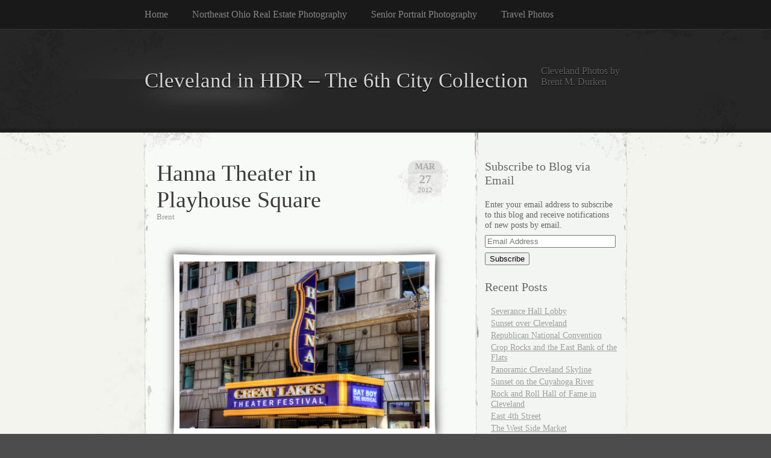

--- FILE ---
content_type: text/html; charset=UTF-8
request_url: http://clevelandphotos.net/tag/playhouse-square/
body_size: 14516
content:
<!DOCTYPE html PUBLIC "-//W3C//DTD XHTML 1.0 Transitional//EN" "http://www.w3.org/TR/xhtml1/DTD/xhtml1-transitional.dtd">
<html xmlns="http://www.w3.org/1999/xhtml" lang="en-US">

<head profile="http://gmpg.org/xfn/11">
<meta http-equiv="Content-Type" content="text/html; charset=UTF-8" />

<title>
														playhouse square | Cleveland in HDR &#8211; The 6th City Collection</title>

<link rel="stylesheet" href="http://clevelandphotos.net/wp-content/themes/elegant-grunge/style.css" type="text/css" media="screen" />
<!--[if IE]>
<link rel="stylesheet" type="text/css" href="http://clevelandphotos.net/wp-content/themes/elegant-grunge/ie.css" />
<style type="text/css">
#footer #subscribe a {
	background:none;
	filter:progid:DXImageTransform.Microsoft.AlphaImageLoader(src='http://clevelandphotos.net/wp-content/themes/elegant-grunge/images/rss.png');
}
</style>
<![endif]-->

<link rel="alternate" type="application/rss+xml" title="Cleveland in HDR &#8211; The 6th City Collection RSS Feed" href="http://clevelandphotos.net/feed/" />
<link rel="pingback" href="http://clevelandphotos.net/xmlrpc.php" />




<!-- This site is optimized with the Yoast SEO plugin v2.3.4 - https://yoast.com/wordpress/plugins/seo/ -->
<link rel="canonical" href="http://clevelandphotos.net/tag/playhouse-square/" />
<!-- / Yoast SEO plugin. -->

<link rel="alternate" type="application/rss+xml" title="Cleveland in HDR - The 6th City Collection &raquo; playhouse square Tag Feed" href="http://clevelandphotos.net/tag/playhouse-square/feed/" />
		<script type="text/javascript">
			window._wpemojiSettings = {"baseUrl":"https:\/\/s.w.org\/images\/core\/emoji\/72x72\/","ext":".png","source":{"concatemoji":"http:\/\/clevelandphotos.net\/wp-includes\/js\/wp-emoji-release.min.js?ver=4.4.33"}};
			!function(e,n,t){var a;function i(e){var t=n.createElement("canvas"),a=t.getContext&&t.getContext("2d"),i=String.fromCharCode;return!(!a||!a.fillText)&&(a.textBaseline="top",a.font="600 32px Arial","flag"===e?(a.fillText(i(55356,56806,55356,56826),0,0),3e3<t.toDataURL().length):"diversity"===e?(a.fillText(i(55356,57221),0,0),t=a.getImageData(16,16,1,1).data,a.fillText(i(55356,57221,55356,57343),0,0),(t=a.getImageData(16,16,1,1).data)[0],t[1],t[2],t[3],!0):("simple"===e?a.fillText(i(55357,56835),0,0):a.fillText(i(55356,57135),0,0),0!==a.getImageData(16,16,1,1).data[0]))}function o(e){var t=n.createElement("script");t.src=e,t.type="text/javascript",n.getElementsByTagName("head")[0].appendChild(t)}t.supports={simple:i("simple"),flag:i("flag"),unicode8:i("unicode8"),diversity:i("diversity")},t.DOMReady=!1,t.readyCallback=function(){t.DOMReady=!0},t.supports.simple&&t.supports.flag&&t.supports.unicode8&&t.supports.diversity||(a=function(){t.readyCallback()},n.addEventListener?(n.addEventListener("DOMContentLoaded",a,!1),e.addEventListener("load",a,!1)):(e.attachEvent("onload",a),n.attachEvent("onreadystatechange",function(){"complete"===n.readyState&&t.readyCallback()})),(a=t.source||{}).concatemoji?o(a.concatemoji):a.wpemoji&&a.twemoji&&(o(a.twemoji),o(a.wpemoji)))}(window,document,window._wpemojiSettings);
		</script>
		<style type="text/css">
img.wp-smiley,
img.emoji {
	display: inline !important;
	border: none !important;
	box-shadow: none !important;
	height: 1em !important;
	width: 1em !important;
	margin: 0 .07em !important;
	vertical-align: -0.1em !important;
	background: none !important;
	padding: 0 !important;
}
</style>
<link rel='stylesheet' id='default-template-css'  href='http://clevelandphotos.net/wp-content/plugins/subscribe2/extension/readygraph/assets/css/default-popup.css?ver=4.4.33' type='text/css' media='all' />
<link rel='stylesheet' id='genericons-css'  href='http://clevelandphotos.net/wp-content/plugins/jetpack/_inc/genericons/genericons/genericons.css?ver=3.1' type='text/css' media='all' />
<link rel='stylesheet' id='jetpack_css-css'  href='http://clevelandphotos.net/wp-content/plugins/jetpack/css/jetpack.css?ver=3.8.5' type='text/css' media='all' />
<script type='text/javascript' src='http://clevelandphotos.net/wp-includes/js/jquery/jquery.js?ver=1.11.3'></script>
<script type='text/javascript' src='http://clevelandphotos.net/wp-includes/js/jquery/jquery-migrate.min.js?ver=1.2.1'></script>
<link rel='https://api.w.org/' href='http://clevelandphotos.net/wp-json/' />
<link rel="EditURI" type="application/rsd+xml" title="RSD" href="http://clevelandphotos.net/xmlrpc.php?rsd" />
<link rel="wlwmanifest" type="application/wlwmanifest+xml" href="http://clevelandphotos.net/wp-includes/wlwmanifest.xml" /> 
<meta name="generator" content="WordPress 4.4.33" />

</head>


<body >

<div id="page">

<div id="menu">
	<ul>
		<li class="page_item "><a href="http://clevelandphotos.net">Home</a></li>
		<li class="page_item page-item-1653"><a href="http://clevelandphotos.net/northeast-ohio-real-estate-photography/">Northeast Ohio Real Estate Photography</a></li>
<li class="page_item page-item-942"><a href="http://clevelandphotos.net/portrait-photography/">Senior Portrait Photography</a></li>
<li class="page_item page-item-845"><a href="http://clevelandphotos.net/travel-photography-2/">Travel Photos</a></li>
	</ul>
	<div class="clear"></div>
</div>

<div id="header-wrap">
<div id="header">
	<div>
		<h1><a href="http://clevelandphotos.net">Cleveland in HDR &#8211; The 6th City Collection</a></h1>
		<span id="blog-description">Cleveland Photos by Brent M. Durken</span>
	</div>
</div>
</div>

<!-- end header --><div id="content-container">

<div id="content">

	<div id="body">

	
		
			<div class="post" id="post-737">
				
				<div class="date">
					<span class="month">Mar</span>
					<span class="day">27</span>
					<span class="year">2012</span>
				</div>
				
				<h2><a href="http://clevelandphotos.net/hanna-theater-in-playhouse-square/" rel="bookmark" title="Permanent Link to Hanna Theater in Playhouse Square">Hanna Theater in Playhouse Square</a></h2>

								<div class="author">Brent</div>
								
				<!-- <div class="info">by Brent</div> -->

				<div class="entry">
					<p><span class="frame-outer  aligncenter wp-image-738 size-full"><span><span><span><span><a href="http://clevelandphotos.net/hanna-theater-in-playhouse-square/hanna-theater/"><img class="aligncenter wp-image-738 size-full" title="hanna theater" src="http://clevelandphotos.net/wp-content/uploads/2012/03/hanna-theater.jpg" alt="playhouse square hanna theater" width="415" height="277" srcset="http://clevelandphotos.net/wp-content/uploads/2012/03/hanna-theater-300x200.jpg 300w, http://clevelandphotos.net/wp-content/uploads/2012/03/hanna-theater.jpg 900w" sizes="(max-width: 900px) 100vw, 900px" /></a></span></span></span></span></span></p>
<p>If you have never seen a play at the Hanna Theater in Playhouse Square you are missing out. The atmosphere is great and everything is modern. The Hanna Theatre opened March 28, 1921, and would go on to host such stage and film luminaries as Al Jolson, Katherine Hepburn, Henry<br />
Fonda, Ethel Barrymore, Ginger Rogers, Helen Hayes, Mary Martin and Yul Brynner. In 2008, the Hanna underwent a renovation to add a thrust stage, re-work its seating to 550 and become the main performance base for Playhouse Square’s long-time constituent, Great Lakes Theater. Few people know that the famous Tom Hanks got his first acting job right here in Cleveland with the Great Lakes Theater Festival. He worked 3 summers with Great Lakes making $45 per week. Playhouse Square is the second largest performing arts center in the country, behind only<br />
New York City.</p>
<p>For more info: <a href="http://www.playhousesquare.org/default.asp?playhousesquare=62&amp;objId=2">http://www.playhousesquare.org/default.asp?playhousesquare=62&amp;objId=2</a></p>
<p>Today’s Quote: Courage and perseverance have a magical talisman, before which difficulties disappear and obstacles vanish into air. &#8211; John Quincy Adams</p>
<div class="sharedaddy sd-sharing-enabled"><div class="robots-nocontent sd-block sd-social sd-social-icon-text sd-sharing"><h3 class="sd-title">Share this:</h3><div class="sd-content"><ul><li><a href="#" class="sharing-anchor sd-button share-more"><span>Share</span></a></li><li class="share-end"></li></ul><div class="sharing-hidden"><div class="inner" style="display: none;"><ul><li class="share-email"><a rel="nofollow" data-shared="" class="share-email sd-button share-icon" href="http://clevelandphotos.net/hanna-theater-in-playhouse-square/?share=email" target="_blank" title="Click to email this to a friend"><span>Email</span></a></li><li class="share-facebook"><a rel="nofollow" data-shared="sharing-facebook-737" class="share-facebook sd-button share-icon" href="http://clevelandphotos.net/hanna-theater-in-playhouse-square/?share=facebook" target="_blank" title="Share on Facebook"><span>Facebook</span></a></li><li class="share-end"></li><li class="share-twitter"><a rel="nofollow" data-shared="sharing-twitter-737" class="share-twitter sd-button share-icon" href="http://clevelandphotos.net/hanna-theater-in-playhouse-square/?share=twitter" target="_blank" title="Click to share on Twitter"><span>Twitter</span></a></li><li class="share-google-plus-1"><a rel="nofollow" data-shared="sharing-google-737" class="share-google-plus-1 sd-button share-icon" href="http://clevelandphotos.net/hanna-theater-in-playhouse-square/?share=google-plus-1" target="_blank" title="Click to share on Google+"><span>Google</span></a></li><li class="share-end"></li><li class="share-reddit"><a rel="nofollow" data-shared="" class="share-reddit sd-button share-icon" href="http://clevelandphotos.net/hanna-theater-in-playhouse-square/?share=reddit" target="_blank" title="Click to share on Reddit"><span>Reddit</span></a></li><li class="share-linkedin"><a rel="nofollow" data-shared="sharing-linkedin-737" class="share-linkedin sd-button share-icon" href="http://clevelandphotos.net/hanna-theater-in-playhouse-square/?share=linkedin" target="_blank" title="Click to share on LinkedIn"><span>LinkedIn</span></a></li><li class="share-end"></li><li class="share-end"></li></ul></div></div></div></div></div>				</div>

				<div class="clear"></div>

				<p class="metadata">
					<a href="http://clevelandphotos.net/hanna-theater-in-playhouse-square/#respond">no comments</a>					&nbsp;&nbsp;|&nbsp;&nbsp;tags: <a href="http://clevelandphotos.net/tag/6th/" rel="tag">6th</a>, <a href="http://clevelandphotos.net/tag/background/" rel="tag">background</a>, <a href="http://clevelandphotos.net/tag/city/" rel="tag">city</a>, <a href="http://clevelandphotos.net/tag/cle/" rel="tag">Cle</a>, <a href="http://clevelandphotos.net/tag/cleveland/" rel="tag">Cleveland</a>, <a href="http://clevelandphotos.net/tag/culture/" rel="tag">culture</a>, <a href="http://clevelandphotos.net/tag/downtown/" rel="tag">downtown</a>, <a href="http://clevelandphotos.net/tag/dynamic/" rel="tag">dynamic</a>, <a href="http://clevelandphotos.net/tag/hanna-theater/" rel="tag">Hanna Theater</a>, <a href="http://clevelandphotos.net/tag/hdr/" rel="tag">hdr</a>, <a href="http://clevelandphotos.net/tag/ohio/" rel="tag">Ohio</a>, <a href="http://clevelandphotos.net/tag/photo/" rel="tag">Photo</a>, <a href="http://clevelandphotos.net/tag/photography/" rel="tag">Photography</a>, <a href="http://clevelandphotos.net/tag/playhouse-square/" rel="tag">playhouse square</a>, <a href="http://clevelandphotos.net/tag/playhouse-square-center/" rel="tag">playhouse square center</a>, <a href="http://clevelandphotos.net/tag/screensaver/" rel="tag">screensaver</a>														</p>
				
			</div>
			
			<div class="hr"><hr /></div>

		
			<div class="post" id="post-549">
				
				<div class="date">
					<span class="month">Feb</span>
					<span class="day">10</span>
					<span class="year">2012</span>
				</div>
				
				<h2><a href="http://clevelandphotos.net/backstage-of-the-ohio-theater/" rel="bookmark" title="Permanent Link to Backstage of the Ohio Theater">Backstage of the Ohio Theater</a></h2>

								<div class="author">Brent</div>
								
				<!-- <div class="info">by Brent</div> -->

				<div class="entry">
					<p style="text-align: center;"><span class="frame-outer  aligncenter wp-image-550 size-full"><span><span><span><span><a href="http://clevelandphotos.net/backstage-of-the-ohio-theater/backstage/"><img class="aligncenter wp-image-550 size-full" title="Ohio Theater" src="http://clevelandphotos.net/wp-content/uploads/2012/02/Backstage.jpg" alt="Backstage ohio theater" width="415" height="277" srcset="http://clevelandphotos.net/wp-content/uploads/2012/02/Backstage-300x200.jpg 300w, http://clevelandphotos.net/wp-content/uploads/2012/02/Backstage.jpg 900w" sizes="(max-width: 900px) 100vw, 900px" /></a></span></span></span></span></span></p>
<p>Can you guess what this photo is? This photo was taken backstage at the historic Ohio Theater in Playhouse Square. These ropes are stretching toward a light at the top of the theater. The ropes control some of the curtains and effects in the theater. I just thought it was kind of a cool angle and now you can say you know all the ropes when it comes to the theater.</p>
<p><a href="http://www.playhousesquare.org/">http://www.playhousesquare.org/</a></p>
<p>Today’s Quote: “A dreamer is one who can only find his way by moonlight, and his punishment is that he sees the dawn before the rest of the world”. &#8211; Oscar Wilde</p>
<div class="sharedaddy sd-sharing-enabled"><div class="robots-nocontent sd-block sd-social sd-social-icon-text sd-sharing"><h3 class="sd-title">Share this:</h3><div class="sd-content"><ul><li><a href="#" class="sharing-anchor sd-button share-more"><span>Share</span></a></li><li class="share-end"></li></ul><div class="sharing-hidden"><div class="inner" style="display: none;"><ul><li class="share-email"><a rel="nofollow" data-shared="" class="share-email sd-button share-icon" href="http://clevelandphotos.net/backstage-of-the-ohio-theater/?share=email" target="_blank" title="Click to email this to a friend"><span>Email</span></a></li><li class="share-facebook"><a rel="nofollow" data-shared="sharing-facebook-549" class="share-facebook sd-button share-icon" href="http://clevelandphotos.net/backstage-of-the-ohio-theater/?share=facebook" target="_blank" title="Share on Facebook"><span>Facebook</span></a></li><li class="share-end"></li><li class="share-twitter"><a rel="nofollow" data-shared="sharing-twitter-549" class="share-twitter sd-button share-icon" href="http://clevelandphotos.net/backstage-of-the-ohio-theater/?share=twitter" target="_blank" title="Click to share on Twitter"><span>Twitter</span></a></li><li class="share-google-plus-1"><a rel="nofollow" data-shared="sharing-google-549" class="share-google-plus-1 sd-button share-icon" href="http://clevelandphotos.net/backstage-of-the-ohio-theater/?share=google-plus-1" target="_blank" title="Click to share on Google+"><span>Google</span></a></li><li class="share-end"></li><li class="share-reddit"><a rel="nofollow" data-shared="" class="share-reddit sd-button share-icon" href="http://clevelandphotos.net/backstage-of-the-ohio-theater/?share=reddit" target="_blank" title="Click to share on Reddit"><span>Reddit</span></a></li><li class="share-linkedin"><a rel="nofollow" data-shared="sharing-linkedin-549" class="share-linkedin sd-button share-icon" href="http://clevelandphotos.net/backstage-of-the-ohio-theater/?share=linkedin" target="_blank" title="Click to share on LinkedIn"><span>LinkedIn</span></a></li><li class="share-end"></li><li class="share-end"></li></ul></div></div></div></div></div>				</div>

				<div class="clear"></div>

				<p class="metadata">
					<a href="http://clevelandphotos.net/backstage-of-the-ohio-theater/#respond">no comments</a>					&nbsp;&nbsp;|&nbsp;&nbsp;tags: <a href="http://clevelandphotos.net/tag/background/" rel="tag">background</a>, <a href="http://clevelandphotos.net/tag/backstage/" rel="tag">Backstage</a>, <a href="http://clevelandphotos.net/tag/cle/" rel="tag">Cle</a>, <a href="http://clevelandphotos.net/tag/cleveland/" rel="tag">Cleveland</a>, <a href="http://clevelandphotos.net/tag/cleveland-photography/" rel="tag">Cleveland photography</a>, <a href="http://clevelandphotos.net/tag/cleveland-photos/" rel="tag">cleveland photos</a>, <a href="http://clevelandphotos.net/tag/downtown/" rel="tag">downtown</a>, <a href="http://clevelandphotos.net/tag/dynamic/" rel="tag">dynamic</a>, <a href="http://clevelandphotos.net/tag/hdr/" rel="tag">hdr</a>, <a href="http://clevelandphotos.net/tag/high/" rel="tag">high</a>, <a href="http://clevelandphotos.net/tag/historic/" rel="tag">historic</a>, <a href="http://clevelandphotos.net/tag/ohio-theater/" rel="tag">Ohio theater</a>, <a href="http://clevelandphotos.net/tag/photo/" rel="tag">Photo</a>, <a href="http://clevelandphotos.net/tag/photography/" rel="tag">Photography</a>, <a href="http://clevelandphotos.net/tag/playhouse-square/" rel="tag">playhouse square</a>, <a href="http://clevelandphotos.net/tag/playhouse-square-center/" rel="tag">playhouse square center</a>, <a href="http://clevelandphotos.net/tag/scenic/" rel="tag">scenic</a>, <a href="http://clevelandphotos.net/tag/screensaver/" rel="tag">screensaver</a>														</p>
				
			</div>
			
			<div class="hr"><hr /></div>

		
			<div class="post" id="post-476">
				
				<div class="date">
					<span class="month">Jan</span>
					<span class="day">26</span>
					<span class="year">2012</span>
				</div>
				
				<h2><a href="http://clevelandphotos.net/theater-district/" rel="bookmark" title="Permanent Link to Theater District">Theater District</a></h2>

								<div class="author">Brent</div>
								
				<!-- <div class="info">by Brent</div> -->

				<div class="entry">
					<p><span class="frame-outer  aligncenter wp-image-477 size-full"><span><span><span><span><a href="http://clevelandphotos.net/theater-district/playhouse-square-sm/"><img class="aligncenter wp-image-477 size-full" title="Playhouse Square" src="http://clevelandphotos.net/wp-content/uploads/2012/01/Playhouse-Square-sm.jpg" alt="Playhouse Square" width="415" height="277" srcset="http://clevelandphotos.net/wp-content/uploads/2012/01/Playhouse-Square-sm-300x200.jpg 300w, http://clevelandphotos.net/wp-content/uploads/2012/01/Playhouse-Square-sm-1024x682.jpg 1024w, http://clevelandphotos.net/wp-content/uploads/2012/01/Playhouse-Square-sm.jpg 1200w" sizes="(max-width: 1200px) 100vw, 1200px" /></a></span></span></span></span></span></p>
<p>Today’s Photo: Playhouse Square</p>
<p>Today’s photo is of a cold evening on Euclid Ave. in the Theater District. On the right you can see the sign for the newly renovated Allen Theater and the Idea Center.</p>
<p>Today’s Quote: “Action is the foundational key to all success”. &#8211; Pablo Picasso</p>
<div class="sharedaddy sd-sharing-enabled"><div class="robots-nocontent sd-block sd-social sd-social-icon-text sd-sharing"><h3 class="sd-title">Share this:</h3><div class="sd-content"><ul><li><a href="#" class="sharing-anchor sd-button share-more"><span>Share</span></a></li><li class="share-end"></li></ul><div class="sharing-hidden"><div class="inner" style="display: none;"><ul><li class="share-email"><a rel="nofollow" data-shared="" class="share-email sd-button share-icon" href="http://clevelandphotos.net/theater-district/?share=email" target="_blank" title="Click to email this to a friend"><span>Email</span></a></li><li class="share-facebook"><a rel="nofollow" data-shared="sharing-facebook-476" class="share-facebook sd-button share-icon" href="http://clevelandphotos.net/theater-district/?share=facebook" target="_blank" title="Share on Facebook"><span>Facebook</span></a></li><li class="share-end"></li><li class="share-twitter"><a rel="nofollow" data-shared="sharing-twitter-476" class="share-twitter sd-button share-icon" href="http://clevelandphotos.net/theater-district/?share=twitter" target="_blank" title="Click to share on Twitter"><span>Twitter</span></a></li><li class="share-google-plus-1"><a rel="nofollow" data-shared="sharing-google-476" class="share-google-plus-1 sd-button share-icon" href="http://clevelandphotos.net/theater-district/?share=google-plus-1" target="_blank" title="Click to share on Google+"><span>Google</span></a></li><li class="share-end"></li><li class="share-reddit"><a rel="nofollow" data-shared="" class="share-reddit sd-button share-icon" href="http://clevelandphotos.net/theater-district/?share=reddit" target="_blank" title="Click to share on Reddit"><span>Reddit</span></a></li><li class="share-linkedin"><a rel="nofollow" data-shared="sharing-linkedin-476" class="share-linkedin sd-button share-icon" href="http://clevelandphotos.net/theater-district/?share=linkedin" target="_blank" title="Click to share on LinkedIn"><span>LinkedIn</span></a></li><li class="share-end"></li><li class="share-end"></li></ul></div></div></div></div></div>				</div>

				<div class="clear"></div>

				<p class="metadata">
					<a href="http://clevelandphotos.net/theater-district/#respond">no comments</a>					&nbsp;&nbsp;|&nbsp;&nbsp;tags: <a href="http://clevelandphotos.net/tag/6th/" rel="tag">6th</a>, <a href="http://clevelandphotos.net/tag/6th-city/" rel="tag">6th city</a>, <a href="http://clevelandphotos.net/tag/6thcity/" rel="tag">6thcity</a>, <a href="http://clevelandphotos.net/tag/allen-theater/" rel="tag">allen theater</a>, <a href="http://clevelandphotos.net/tag/city/" rel="tag">city</a>, <a href="http://clevelandphotos.net/tag/cle/" rel="tag">Cle</a>, <a href="http://clevelandphotos.net/tag/cleveland/" rel="tag">Cleveland</a>, <a href="http://clevelandphotos.net/tag/cleveland-photography/" rel="tag">Cleveland photography</a>, <a href="http://clevelandphotos.net/tag/cleveland-photos/" rel="tag">cleveland photos</a>, <a href="http://clevelandphotos.net/tag/cleveland-winter/" rel="tag">cleveland winter</a>, <a href="http://clevelandphotos.net/tag/culture/" rel="tag">culture</a>, <a href="http://clevelandphotos.net/tag/downtown/" rel="tag">downtown</a>, <a href="http://clevelandphotos.net/tag/dynamic/" rel="tag">dynamic</a>, <a href="http://clevelandphotos.net/tag/hdr/" rel="tag">hdr</a>, <a href="http://clevelandphotos.net/tag/high/" rel="tag">high</a>, <a href="http://clevelandphotos.net/tag/idea-center/" rel="tag">idea center</a>, <a href="http://clevelandphotos.net/tag/night/" rel="tag">night</a>, <a href="http://clevelandphotos.net/tag/photo/" rel="tag">Photo</a>, <a href="http://clevelandphotos.net/tag/photography/" rel="tag">Photography</a>, <a href="http://clevelandphotos.net/tag/playhouse-square/" rel="tag">playhouse square</a>, <a href="http://clevelandphotos.net/tag/theater-district/" rel="tag">Theater District</a>, <a href="http://clevelandphotos.net/tag/winter/" rel="tag">winter</a>														</p>
				
			</div>
			
			<div class="hr"><hr /></div>

		
			<div class="post" id="post-471">
				
				<div class="date">
					<span class="month">Jan</span>
					<span class="day">25</span>
					<span class="year">2012</span>
				</div>
				
				<h2><a href="http://clevelandphotos.net/drury-theater/" rel="bookmark" title="Permanent Link to Drury Theater">Drury Theater</a></h2>

								<div class="author">Brent</div>
								
				<!-- <div class="info">by Brent</div> -->

				<div class="entry">
					<p><span class="frame-outer  aligncenter wp-image-472 size-full"><span><span><span><span><a href="http://clevelandphotos.net/drury-theater/drury-theater-small/"><img class="aligncenter wp-image-472 size-full" title="Drury Theater small" src="http://clevelandphotos.net/wp-content/uploads/2012/01/Drury-Theater-small.jpg" alt="Drury Theater" width="415" height="277" srcset="http://clevelandphotos.net/wp-content/uploads/2012/01/Drury-Theater-small-300x200.jpg 300w, http://clevelandphotos.net/wp-content/uploads/2012/01/Drury-Theater-small-1024x682.jpg 1024w, http://clevelandphotos.net/wp-content/uploads/2012/01/Drury-Theater-small.jpg 1200w" sizes="(max-width: 1200px) 100vw, 1200px" /></a></span></span></span></span></span></p>
<p>Today’s Photo:  Drury Theater</p>
<p>The Drury Theater is part of the old Cleveland Play House Complex. Founded in 1915, Cleveland Play House is America’s first permanently established professional theatre company.</p>
<p>For more information:</p>
<p><a href="http://en.wikipedia.org/wiki/Cleveland_Play_House">http://en.wikipedia.org/wiki/Cleveland_Play_House</a></p>
<p>Today’s Quote: &#8220;Experience is a good school. But the fees are high&#8221;. &#8211; Heinrich Heine</p>
<div class="sharedaddy sd-sharing-enabled"><div class="robots-nocontent sd-block sd-social sd-social-icon-text sd-sharing"><h3 class="sd-title">Share this:</h3><div class="sd-content"><ul><li><a href="#" class="sharing-anchor sd-button share-more"><span>Share</span></a></li><li class="share-end"></li></ul><div class="sharing-hidden"><div class="inner" style="display: none;"><ul><li class="share-email"><a rel="nofollow" data-shared="" class="share-email sd-button share-icon" href="http://clevelandphotos.net/drury-theater/?share=email" target="_blank" title="Click to email this to a friend"><span>Email</span></a></li><li class="share-facebook"><a rel="nofollow" data-shared="sharing-facebook-471" class="share-facebook sd-button share-icon" href="http://clevelandphotos.net/drury-theater/?share=facebook" target="_blank" title="Share on Facebook"><span>Facebook</span></a></li><li class="share-end"></li><li class="share-twitter"><a rel="nofollow" data-shared="sharing-twitter-471" class="share-twitter sd-button share-icon" href="http://clevelandphotos.net/drury-theater/?share=twitter" target="_blank" title="Click to share on Twitter"><span>Twitter</span></a></li><li class="share-google-plus-1"><a rel="nofollow" data-shared="sharing-google-471" class="share-google-plus-1 sd-button share-icon" href="http://clevelandphotos.net/drury-theater/?share=google-plus-1" target="_blank" title="Click to share on Google+"><span>Google</span></a></li><li class="share-end"></li><li class="share-reddit"><a rel="nofollow" data-shared="" class="share-reddit sd-button share-icon" href="http://clevelandphotos.net/drury-theater/?share=reddit" target="_blank" title="Click to share on Reddit"><span>Reddit</span></a></li><li class="share-linkedin"><a rel="nofollow" data-shared="sharing-linkedin-471" class="share-linkedin sd-button share-icon" href="http://clevelandphotos.net/drury-theater/?share=linkedin" target="_blank" title="Click to share on LinkedIn"><span>LinkedIn</span></a></li><li class="share-end"></li><li class="share-end"></li></ul></div></div></div></div></div>				</div>

				<div class="clear"></div>

				<p class="metadata">
					<a href="http://clevelandphotos.net/drury-theater/#respond">no comments</a>					&nbsp;&nbsp;|&nbsp;&nbsp;tags: <a href="http://clevelandphotos.net/tag/6th-city/" rel="tag">6th city</a>, <a href="http://clevelandphotos.net/tag/city/" rel="tag">city</a>, <a href="http://clevelandphotos.net/tag/cle/" rel="tag">Cle</a>, <a href="http://clevelandphotos.net/tag/cleveland/" rel="tag">Cleveland</a>, <a href="http://clevelandphotos.net/tag/culture/" rel="tag">culture</a>, <a href="http://clevelandphotos.net/tag/downtown/" rel="tag">downtown</a>, <a href="http://clevelandphotos.net/tag/drury-theater/" rel="tag">Drury Theater</a>, <a href="http://clevelandphotos.net/tag/dynamic/" rel="tag">dynamic</a>, <a href="http://clevelandphotos.net/tag/hdr/" rel="tag">hdr</a>, <a href="http://clevelandphotos.net/tag/high/" rel="tag">high</a>, <a href="http://clevelandphotos.net/tag/play-house/" rel="tag">play house</a>, <a href="http://clevelandphotos.net/tag/playhouse/" rel="tag">playhouse</a>, <a href="http://clevelandphotos.net/tag/playhouse-square/" rel="tag">playhouse square</a>, <a href="http://clevelandphotos.net/tag/range/" rel="tag">range</a>														</p>
				
			</div>
			
			<div class="hr"><hr /></div>

		
			<div class="post" id="post-414">
				
				<div class="date">
					<span class="month">Jan</span>
					<span class="day">9</span>
					<span class="year">2012</span>
				</div>
				
				<h2><a href="http://clevelandphotos.net/welcome-to-the-ohio-theater/" rel="bookmark" title="Permanent Link to Welcome to the Ohio Theater!">Welcome to the Ohio Theater!</a></h2>

								<div class="author">Brent</div>
								
				<!-- <div class="info">by Brent</div> -->

				<div class="entry">
					<p><span class="frame-outer  aligncenter wp-image-415 size-full"><span><span><span><span><a href="http://clevelandphotos.net/welcome-to-the-ohio-theater/ohio-theater/"><img class="aligncenter wp-image-415 size-full" title="ohio theater" src="http://clevelandphotos.net/wp-content/uploads/2012/01/ohio-theater.jpg" alt="ohio theater" width="415" height="277" srcset="http://clevelandphotos.net/wp-content/uploads/2012/01/ohio-theater-300x200.jpg 300w, http://clevelandphotos.net/wp-content/uploads/2012/01/ohio-theater-1024x682.jpg 1024w, http://clevelandphotos.net/wp-content/uploads/2012/01/ohio-theater.jpg 1200w" sizes="(max-width: 1200px) 100vw, 1200px" /></a></span></span></span></span></span></p>
<p>Today’s Photo: Welcome to the Ohio Theater!</p>
<p>Standing on the stage of the Ohio Theater and looking out into the seats. Here is what Wikipedia has to say about the Ohio Theater:</p>
<p>“The Ohio Theatre is a theater on Euclid Avenue in downtown Cleveland, Ohio, part of Playhouse Square. The theater was built by Marcus Loew&#8217;s Loew&#8217;s Ohio Theatres company. It was designed by Thomas W. Lamb in the Italian Renaissance style, and was intended to present legitimate plays. The theater opened on February 14, 1921, with 1,338 seats. The foyer featured three murals depicting the story of Venus, and the balcony contained paintings of Arcadia. Throughout the 1920s, the Ohio had a stock company and hosted traveling Broadway plays.</p>
<p>In 1935, the theater was redecorated in an Art Deco style and transformed into a supper club called the Mayfair Casino. The owners hoped to turn the establishment into an actual casino, but since gambling was not allowed in Ohio, the Mayfair closed in 1936. The Loew&#8217;s Theatres chain (then the parent of Metro-Goldwyn-Mayer) acquired the building, and in 1943 the Ohio reopened as a movie theater. A 1964 lobby fire damaged the interior, which was painted red to hide the smoke damage. Decreasing patronage caused the theater to close in early February 1969, along with the rest of the Playhouse Square theaters. Twice the Ohio and State Theatres were threatened with razing in order to build a parking lot; in 1972, when the buildings were saved by public outcry, and again in 1977. The Playhouse Square Foundation responded by obtaining a long-term lease for the theaters, and the Loew&#8217;s Building was purchased by Cuyahoga County. In 1978, the Ohio was added to the National Register of Historic Places, along with the rest of the Playhouse Square group.</p>
<p>Because of the extent of the building&#8217;s fire damage, the Ohio was originally slated to be the last of the group to undergo renovation, but plans were accelerated so that the theater could become the home of the Great Lakes Shakespeare Festival. The $4 million restoration took less than nine months, and on July 9, 1982, the Ohio Theatre became the first Playhouse Square theater to reopen, with 1,000 seats, showing Shakespeare&#8217;s <em>As You Like It</em>.”</p>
<p><a href="http://en.wikipedia.org/wiki/Ohio_Theatre_(Cleveland,_Ohio)">http://en.wikipedia.org/wiki/Ohio_Theatre_(Cleveland,_Ohio)</a></p>
<p>Today’s Quote:</p>
<p>If it wasn&#8217;t hard, everyone would do it. It&#8217;s the hard that makes it great &#8211; Tom Hanks</p>
<p>Fore more info: <a href="http://www.playhousesquare.org/">http://www.playhousesquare.org/</a></p>
<div class="sharedaddy sd-sharing-enabled"><div class="robots-nocontent sd-block sd-social sd-social-icon-text sd-sharing"><h3 class="sd-title">Share this:</h3><div class="sd-content"><ul><li><a href="#" class="sharing-anchor sd-button share-more"><span>Share</span></a></li><li class="share-end"></li></ul><div class="sharing-hidden"><div class="inner" style="display: none;"><ul><li class="share-email"><a rel="nofollow" data-shared="" class="share-email sd-button share-icon" href="http://clevelandphotos.net/welcome-to-the-ohio-theater/?share=email" target="_blank" title="Click to email this to a friend"><span>Email</span></a></li><li class="share-facebook"><a rel="nofollow" data-shared="sharing-facebook-414" class="share-facebook sd-button share-icon" href="http://clevelandphotos.net/welcome-to-the-ohio-theater/?share=facebook" target="_blank" title="Share on Facebook"><span>Facebook</span></a></li><li class="share-end"></li><li class="share-twitter"><a rel="nofollow" data-shared="sharing-twitter-414" class="share-twitter sd-button share-icon" href="http://clevelandphotos.net/welcome-to-the-ohio-theater/?share=twitter" target="_blank" title="Click to share on Twitter"><span>Twitter</span></a></li><li class="share-google-plus-1"><a rel="nofollow" data-shared="sharing-google-414" class="share-google-plus-1 sd-button share-icon" href="http://clevelandphotos.net/welcome-to-the-ohio-theater/?share=google-plus-1" target="_blank" title="Click to share on Google+"><span>Google</span></a></li><li class="share-end"></li><li class="share-reddit"><a rel="nofollow" data-shared="" class="share-reddit sd-button share-icon" href="http://clevelandphotos.net/welcome-to-the-ohio-theater/?share=reddit" target="_blank" title="Click to share on Reddit"><span>Reddit</span></a></li><li class="share-linkedin"><a rel="nofollow" data-shared="sharing-linkedin-414" class="share-linkedin sd-button share-icon" href="http://clevelandphotos.net/welcome-to-the-ohio-theater/?share=linkedin" target="_blank" title="Click to share on LinkedIn"><span>LinkedIn</span></a></li><li class="share-end"></li><li class="share-end"></li></ul></div></div></div></div></div>				</div>

				<div class="clear"></div>

				<p class="metadata">
					<a href="http://clevelandphotos.net/welcome-to-the-ohio-theater/#respond">no comments</a>					&nbsp;&nbsp;|&nbsp;&nbsp;tags: <a href="http://clevelandphotos.net/tag/6th/" rel="tag">6th</a>, <a href="http://clevelandphotos.net/tag/6th-city/" rel="tag">6th city</a>, <a href="http://clevelandphotos.net/tag/6thcity/" rel="tag">6thcity</a>, <a href="http://clevelandphotos.net/tag/art/" rel="tag">art</a>, <a href="http://clevelandphotos.net/tag/blog/" rel="tag">blog</a>, <a href="http://clevelandphotos.net/tag/city/" rel="tag">city</a>, <a href="http://clevelandphotos.net/tag/cle/" rel="tag">Cle</a>, <a href="http://clevelandphotos.net/tag/cleveland/" rel="tag">Cleveland</a>, <a href="http://clevelandphotos.net/tag/culture/" rel="tag">culture</a>, <a href="http://clevelandphotos.net/tag/downtown/" rel="tag">downtown</a>, <a href="http://clevelandphotos.net/tag/dynamic/" rel="tag">dynamic</a>, <a href="http://clevelandphotos.net/tag/hdr/" rel="tag">hdr</a>, <a href="http://clevelandphotos.net/tag/high/" rel="tag">high</a>, <a href="http://clevelandphotos.net/tag/ohio-theater/" rel="tag">Ohio theater</a>, <a href="http://clevelandphotos.net/tag/playhouse-square/" rel="tag">playhouse square</a>, <a href="http://clevelandphotos.net/tag/playhouse-square-center/" rel="tag">playhouse square center</a>, <a href="http://clevelandphotos.net/tag/range/" rel="tag">range</a>														</p>
				
			</div>
			
			<div class="hr"><hr /></div>

		
			<div class="post" id="post-231">
				
				<div class="date">
					<span class="month">Nov</span>
					<span class="day">10</span>
					<span class="year">2011</span>
				</div>
				
				<h2><a href="http://clevelandphotos.net/bike-on-euclid/" rel="bookmark" title="Permanent Link to Bike on Euclid">Bike on Euclid</a></h2>

								<div class="author">Brent</div>
								
				<!-- <div class="info">by Brent</div> -->

				<div class="entry">
					<p><span class="frame-outer  aligncenter wp-image-232 size-full"><span><span><span><span><a href="http://clevelandphotos.net/bike-on-euclid/bike/"><img class="aligncenter wp-image-232 size-full" title="bike" src="http://clevelandphotos.net/wp-content/uploads/2011/11/bike.jpg" alt="bike on Euclid Ave" width="415" height="277" srcset="http://clevelandphotos.net/wp-content/uploads/2011/11/bike-300x200.jpg 300w, http://clevelandphotos.net/wp-content/uploads/2011/11/bike-1024x682.jpg 1024w, http://clevelandphotos.net/wp-content/uploads/2011/11/bike.jpg 2762w" sizes="(max-width: 2762px) 100vw, 2762px" /></a></span></span></span></span></span></p>
<p>Today’s Photo: Bike on Euclid</p>
<p>This is a photo of a bike that was locked up on Euclid Avenue near the Idea Center and the Playhouse Square theaters. Biking is an excellent way to get around if you live in the city. It is also a great way to see the city if just want to slow down and see the sights. Here is some information about a company that offers bicycle tours in Northeast Ohio:</p>
<p>Great Lakes Touring Co. is Northeast Ohio&#8217;s premier source for custom bicycle tours and excursions. The company aims to bringing fitness, fun and adventure together on Cleveland-area bicycle trails, while promoting interest in regional tourism and history. Tours of Northeast Ohio communities, the 55,000-acre Cleveland MetroParks and the Cuyahoga Valley National Park are available throughout the year for riders of all experience levels from beginner to expert cyclist. Great Lakes Touring Co. offers corporate team building events, gym alternatives and birthday party packages.</p>
<p>For more info:</p>
<p><a href="http://www.facebook.com/l.php?u=http%3A%2F%2Fwww.bikecle.com%2F&amp;h=eAQH0plV0" target="_blank">http://www.BikeCLE.com</a></p>
<p><a href="http://www.facebook.com/iBikeCLE#!/iBikeCLE?sk=info">http://www.facebook.com/iBikeCLE#!/iBikeCLE?sk=info</a></p>
<p>Today’s Quote:</p>
<p>When I see an adult on a bicycle, I do not despair for the future of the human race. ~H.G. Wells</p>
<div class="sharedaddy sd-sharing-enabled"><div class="robots-nocontent sd-block sd-social sd-social-icon-text sd-sharing"><h3 class="sd-title">Share this:</h3><div class="sd-content"><ul><li><a href="#" class="sharing-anchor sd-button share-more"><span>Share</span></a></li><li class="share-end"></li></ul><div class="sharing-hidden"><div class="inner" style="display: none;"><ul><li class="share-email"><a rel="nofollow" data-shared="" class="share-email sd-button share-icon" href="http://clevelandphotos.net/bike-on-euclid/?share=email" target="_blank" title="Click to email this to a friend"><span>Email</span></a></li><li class="share-facebook"><a rel="nofollow" data-shared="sharing-facebook-231" class="share-facebook sd-button share-icon" href="http://clevelandphotos.net/bike-on-euclid/?share=facebook" target="_blank" title="Share on Facebook"><span>Facebook</span></a></li><li class="share-end"></li><li class="share-twitter"><a rel="nofollow" data-shared="sharing-twitter-231" class="share-twitter sd-button share-icon" href="http://clevelandphotos.net/bike-on-euclid/?share=twitter" target="_blank" title="Click to share on Twitter"><span>Twitter</span></a></li><li class="share-google-plus-1"><a rel="nofollow" data-shared="sharing-google-231" class="share-google-plus-1 sd-button share-icon" href="http://clevelandphotos.net/bike-on-euclid/?share=google-plus-1" target="_blank" title="Click to share on Google+"><span>Google</span></a></li><li class="share-end"></li><li class="share-reddit"><a rel="nofollow" data-shared="" class="share-reddit sd-button share-icon" href="http://clevelandphotos.net/bike-on-euclid/?share=reddit" target="_blank" title="Click to share on Reddit"><span>Reddit</span></a></li><li class="share-linkedin"><a rel="nofollow" data-shared="sharing-linkedin-231" class="share-linkedin sd-button share-icon" href="http://clevelandphotos.net/bike-on-euclid/?share=linkedin" target="_blank" title="Click to share on LinkedIn"><span>LinkedIn</span></a></li><li class="share-end"></li><li class="share-end"></li></ul></div></div></div></div></div>				</div>

				<div class="clear"></div>

				<p class="metadata">
					<a href="http://clevelandphotos.net/bike-on-euclid/#respond">no comments</a>					&nbsp;&nbsp;|&nbsp;&nbsp;tags: <a href="http://clevelandphotos.net/tag/6th/" rel="tag">6th</a>, <a href="http://clevelandphotos.net/tag/6th-city/" rel="tag">6th city</a>, <a href="http://clevelandphotos.net/tag/6thcity/" rel="tag">6thcity</a>, <a href="http://clevelandphotos.net/tag/art/" rel="tag">art</a>, <a href="http://clevelandphotos.net/tag/bicycle/" rel="tag">bicycle</a>, <a href="http://clevelandphotos.net/tag/bike/" rel="tag">bike</a>, <a href="http://clevelandphotos.net/tag/blog/" rel="tag">blog</a>, <a href="http://clevelandphotos.net/tag/blue/" rel="tag">blue</a>, <a href="http://clevelandphotos.net/tag/city/" rel="tag">city</a>, <a href="http://clevelandphotos.net/tag/cle/" rel="tag">Cle</a>, <a href="http://clevelandphotos.net/tag/cleveland/" rel="tag">Cleveland</a>, <a href="http://clevelandphotos.net/tag/culture/" rel="tag">culture</a>, <a href="http://clevelandphotos.net/tag/downtown/" rel="tag">downtown</a>, <a href="http://clevelandphotos.net/tag/dynamic/" rel="tag">dynamic</a>, <a href="http://clevelandphotos.net/tag/erie/" rel="tag">erie</a>, <a href="http://clevelandphotos.net/tag/euclid/" rel="tag">euclid</a>, <a href="http://clevelandphotos.net/tag/green/" rel="tag">green</a>, <a href="http://clevelandphotos.net/tag/hdr/" rel="tag">hdr</a>, <a href="http://clevelandphotos.net/tag/high/" rel="tag">high</a>, <a href="http://clevelandphotos.net/tag/medina/" rel="tag">medina</a>, <a href="http://clevelandphotos.net/tag/nature/" rel="tag">nature</a>, <a href="http://clevelandphotos.net/tag/night/" rel="tag">night</a>, <a href="http://clevelandphotos.net/tag/photo/" rel="tag">Photo</a>, <a href="http://clevelandphotos.net/tag/photography/" rel="tag">Photography</a>, <a href="http://clevelandphotos.net/tag/playhouse-square/" rel="tag">playhouse square</a>, <a href="http://clevelandphotos.net/tag/range/" rel="tag">range</a>, <a href="http://clevelandphotos.net/tag/scenic/" rel="tag">scenic</a>														</p>
				
			</div>
			
			<div class="hr"><hr /></div>

		
			<div class="post" id="post-194">
				
				<div class="date">
					<span class="month">Nov</span>
					<span class="day">2</span>
					<span class="year">2011</span>
				</div>
				
				<h2><a href="http://clevelandphotos.net/guitar-mania/" rel="bookmark" title="Permanent Link to Guitar Mania">Guitar Mania</a></h2>

								<div class="author">Brent</div>
								
				<!-- <div class="info">by Brent</div> -->

				<div class="entry">
					<p><span class="frame-outer  aligncenter wp-image-195 size-full"><span><span><span><span><a href="http://clevelandphotos.net/guitar-mania/rock-the-tower-small/"><img class="aligncenter wp-image-195 size-full" title="Rock the tower small" src="http://clevelandphotos.net/wp-content/uploads/2011/11/Rock-the-tower-small.jpg" alt="guitar Mania" width="415" height="623" srcset="http://clevelandphotos.net/wp-content/uploads/2011/11/Rock-the-tower-small-200x300.jpg 200w, http://clevelandphotos.net/wp-content/uploads/2011/11/Rock-the-tower-small-682x1024.jpg 682w, http://clevelandphotos.net/wp-content/uploads/2011/11/Rock-the-tower-small.jpg 2592w" sizes="(max-width: 2592px) 100vw, 2592px" /></a></span></span></span></span></span></p>
<p>Today’s Photo: Guitar Mania</p>
<p>Guitar Mania<sup>®</sup> is a Greater Cleveland community public art project that has raised $2 million for its two benefiting charities &#8211; United Way of Greater Cleveland and the Rock and Roll Hall of Fame and Museum&#8217;s education programs. The project consists of large, 10-ft-tall Fender<sup>® </sup>Stratocaster<sup>®</sup> guitars creatively transformed into works of art by local artists and national celebrities. The guitars are displayed on the city streets of Cleveland for residents and visitors to enjoy from the end of May through October, 2012. Corporations, organizations and individuals sponsor the guitars and select from a variety of local artists to paint, sculpt or decorate them. Celebrity artists also paint and decorate guitars.</p>
<p>For more info: <a href="http://www.cleveland.com/guitarmania/">http://www.cleveland.com/guitarmania/</a></p>
<p>Today’s Quote:</p>
<p>Nobody made a greater mistake than he who did nothing because he could do only a little. -Edmund Burke</p>
<div class="sharedaddy sd-sharing-enabled"><div class="robots-nocontent sd-block sd-social sd-social-icon-text sd-sharing"><h3 class="sd-title">Share this:</h3><div class="sd-content"><ul><li><a href="#" class="sharing-anchor sd-button share-more"><span>Share</span></a></li><li class="share-end"></li></ul><div class="sharing-hidden"><div class="inner" style="display: none;"><ul><li class="share-email"><a rel="nofollow" data-shared="" class="share-email sd-button share-icon" href="http://clevelandphotos.net/guitar-mania/?share=email" target="_blank" title="Click to email this to a friend"><span>Email</span></a></li><li class="share-facebook"><a rel="nofollow" data-shared="sharing-facebook-194" class="share-facebook sd-button share-icon" href="http://clevelandphotos.net/guitar-mania/?share=facebook" target="_blank" title="Share on Facebook"><span>Facebook</span></a></li><li class="share-end"></li><li class="share-twitter"><a rel="nofollow" data-shared="sharing-twitter-194" class="share-twitter sd-button share-icon" href="http://clevelandphotos.net/guitar-mania/?share=twitter" target="_blank" title="Click to share on Twitter"><span>Twitter</span></a></li><li class="share-google-plus-1"><a rel="nofollow" data-shared="sharing-google-194" class="share-google-plus-1 sd-button share-icon" href="http://clevelandphotos.net/guitar-mania/?share=google-plus-1" target="_blank" title="Click to share on Google+"><span>Google</span></a></li><li class="share-end"></li><li class="share-reddit"><a rel="nofollow" data-shared="" class="share-reddit sd-button share-icon" href="http://clevelandphotos.net/guitar-mania/?share=reddit" target="_blank" title="Click to share on Reddit"><span>Reddit</span></a></li><li class="share-linkedin"><a rel="nofollow" data-shared="sharing-linkedin-194" class="share-linkedin sd-button share-icon" href="http://clevelandphotos.net/guitar-mania/?share=linkedin" target="_blank" title="Click to share on LinkedIn"><span>LinkedIn</span></a></li><li class="share-end"></li><li class="share-end"></li></ul></div></div></div></div></div>				</div>

				<div class="clear"></div>

				<p class="metadata">
					<a href="http://clevelandphotos.net/guitar-mania/#respond">no comments</a>					&nbsp;&nbsp;|&nbsp;&nbsp;tags: <a href="http://clevelandphotos.net/tag/6th/" rel="tag">6th</a>, <a href="http://clevelandphotos.net/tag/6th-city/" rel="tag">6th city</a>, <a href="http://clevelandphotos.net/tag/6thcity/" rel="tag">6thcity</a>, <a href="http://clevelandphotos.net/tag/art/" rel="tag">art</a>, <a href="http://clevelandphotos.net/tag/blog/" rel="tag">blog</a>, <a href="http://clevelandphotos.net/tag/blue/" rel="tag">blue</a>, <a href="http://clevelandphotos.net/tag/city/" rel="tag">city</a>, <a href="http://clevelandphotos.net/tag/cle/" rel="tag">Cle</a>, <a href="http://clevelandphotos.net/tag/culture/" rel="tag">culture</a>, <a href="http://clevelandphotos.net/tag/downtown/" rel="tag">downtown</a>, <a href="http://clevelandphotos.net/tag/dynamic/" rel="tag">dynamic</a>, <a href="http://clevelandphotos.net/tag/erie/" rel="tag">erie</a>, <a href="http://clevelandphotos.net/tag/greater-cleveland/" rel="tag">Greater Cleveland</a>, <a href="http://clevelandphotos.net/tag/green/" rel="tag">green</a>, <a href="http://clevelandphotos.net/tag/guitar-mania/" rel="tag">Guitar Mania</a>, <a href="http://clevelandphotos.net/tag/hdr/" rel="tag">hdr</a>, <a href="http://clevelandphotos.net/tag/high/" rel="tag">high</a>, <a href="http://clevelandphotos.net/tag/night/" rel="tag">night</a>, <a href="http://clevelandphotos.net/tag/photo/" rel="tag">Photo</a>, <a href="http://clevelandphotos.net/tag/photography/" rel="tag">Photography</a>, <a href="http://clevelandphotos.net/tag/playhouse-square/" rel="tag">playhouse square</a>, <a href="http://clevelandphotos.net/tag/range/" rel="tag">range</a>, <a href="http://clevelandphotos.net/tag/rock-and-roll-hall-of-fame/" rel="tag">Rock and Roll Hall of Fame</a>, <a href="http://clevelandphotos.net/tag/scenic/" rel="tag">scenic</a>, <a href="http://clevelandphotos.net/tag/terminal-tower/" rel="tag">terminal tower</a>														</p>
				
			</div>
			
			<div class="hr"><hr /></div>

		
			<div class="post" id="post-176">
				
				<div class="date">
					<span class="month">Oct</span>
					<span class="day">26</span>
					<span class="year">2011</span>
				</div>
				
				<h2><a href="http://clevelandphotos.net/the-cleveland-playhouse-lobby/" rel="bookmark" title="Permanent Link to The Cleveland Playhouse Lobby">The Cleveland Playhouse Lobby</a></h2>

								<div class="author">Brent</div>
								
				<!-- <div class="info">by Brent</div> -->

				<div class="entry">
					<p><span class="frame-outer  aligncenter wp-image-177 size-large"><span><span><span><span><a href="http://clevelandphotos.net/the-cleveland-playhouse-lobby/playhouse-lobby/"><img class="aligncenter wp-image-177 size-large" title="playhouse lobby" src="http://clevelandphotos.net/wp-content/uploads/2011/10/playhouse-lobby-1024x682.jpg" alt="Cleveland Playhouse" width="415" height="276" srcset="http://clevelandphotos.net/wp-content/uploads/2011/10/playhouse-lobby-300x200.jpg 300w, http://clevelandphotos.net/wp-content/uploads/2011/10/playhouse-lobby-1024x682.jpg 1024w" sizes="(max-width: 1024px) 100vw, 1024px" /></a></span></span></span></span></span></p>
<p>Today’s Photo: The Cleveland Playhouse Lobby</p>
<p>From the Cleveland Playhouse website:</p>
<p>Founded in 1915, Cleveland Play House is America&#8217;s first regional theatre. More than 12 million people have attended over 1,300 productions at Cleveland Play House including more than 130 American and/or World Premieres. Today, under the leadership of Artistic Director Michael Bloom and Managing Director Kevin Moore, Cleveland Play House is an artist-driven theatre that serves the Greater Cleveland community by holding true to its mission: To inspire, stimulate and entertain diverse audiences in Northeast Ohio by producing plays and theatre education programs of the highest professional standards.</p>
<p>This year the Cleveland Playhouse will move operations to the Allen Theatre in Playhouse Square Center.</p>
<p>For more info:</p>
<p><a href="http://www.clevelandplayhouse.com/">http://www.clevelandplayhouse.com/</a></p>
<p>Today’s Quote:</p>
<p>“I live halfway between reality and theater at all times. And I was born this way” &#8211; Lady Gaga</p>
<div class="sharedaddy sd-sharing-enabled"><div class="robots-nocontent sd-block sd-social sd-social-icon-text sd-sharing"><h3 class="sd-title">Share this:</h3><div class="sd-content"><ul><li><a href="#" class="sharing-anchor sd-button share-more"><span>Share</span></a></li><li class="share-end"></li></ul><div class="sharing-hidden"><div class="inner" style="display: none;"><ul><li class="share-email"><a rel="nofollow" data-shared="" class="share-email sd-button share-icon" href="http://clevelandphotos.net/the-cleveland-playhouse-lobby/?share=email" target="_blank" title="Click to email this to a friend"><span>Email</span></a></li><li class="share-facebook"><a rel="nofollow" data-shared="sharing-facebook-176" class="share-facebook sd-button share-icon" href="http://clevelandphotos.net/the-cleveland-playhouse-lobby/?share=facebook" target="_blank" title="Share on Facebook"><span>Facebook</span></a></li><li class="share-end"></li><li class="share-twitter"><a rel="nofollow" data-shared="sharing-twitter-176" class="share-twitter sd-button share-icon" href="http://clevelandphotos.net/the-cleveland-playhouse-lobby/?share=twitter" target="_blank" title="Click to share on Twitter"><span>Twitter</span></a></li><li class="share-google-plus-1"><a rel="nofollow" data-shared="sharing-google-176" class="share-google-plus-1 sd-button share-icon" href="http://clevelandphotos.net/the-cleveland-playhouse-lobby/?share=google-plus-1" target="_blank" title="Click to share on Google+"><span>Google</span></a></li><li class="share-end"></li><li class="share-reddit"><a rel="nofollow" data-shared="" class="share-reddit sd-button share-icon" href="http://clevelandphotos.net/the-cleveland-playhouse-lobby/?share=reddit" target="_blank" title="Click to share on Reddit"><span>Reddit</span></a></li><li class="share-linkedin"><a rel="nofollow" data-shared="sharing-linkedin-176" class="share-linkedin sd-button share-icon" href="http://clevelandphotos.net/the-cleveland-playhouse-lobby/?share=linkedin" target="_blank" title="Click to share on LinkedIn"><span>LinkedIn</span></a></li><li class="share-end"></li><li class="share-end"></li></ul></div></div></div></div></div>				</div>

				<div class="clear"></div>

				<p class="metadata">
					<a href="http://clevelandphotos.net/the-cleveland-playhouse-lobby/#respond">no comments</a>					&nbsp;&nbsp;|&nbsp;&nbsp;tags: <a href="http://clevelandphotos.net/tag/6th/" rel="tag">6th</a>, <a href="http://clevelandphotos.net/tag/6th-city/" rel="tag">6th city</a>, <a href="http://clevelandphotos.net/tag/6thcity/" rel="tag">6thcity</a>, <a href="http://clevelandphotos.net/tag/allen-theatrer/" rel="tag">allen theatrer</a>, <a href="http://clevelandphotos.net/tag/art/" rel="tag">art</a>, <a href="http://clevelandphotos.net/tag/blog/" rel="tag">blog</a>, <a href="http://clevelandphotos.net/tag/blue/" rel="tag">blue</a>, <a href="http://clevelandphotos.net/tag/city/" rel="tag">city</a>, <a href="http://clevelandphotos.net/tag/city-scene/" rel="tag">city scene</a>, <a href="http://clevelandphotos.net/tag/cityscape/" rel="tag">cityscape</a>, <a href="http://clevelandphotos.net/tag/cle/" rel="tag">Cle</a>, <a href="http://clevelandphotos.net/tag/cleveland/" rel="tag">Cleveland</a>, <a href="http://clevelandphotos.net/tag/cleveland-art/" rel="tag">Cleveland art</a>, <a href="http://clevelandphotos.net/tag/cleveland-city/" rel="tag">Cleveland City</a>, <a href="http://clevelandphotos.net/tag/cleveland-ohio-photographs/" rel="tag">Cleveland ohio photographs</a>, <a href="http://clevelandphotos.net/tag/cleveland-photograph/" rel="tag">Cleveland photograph</a>, <a href="http://clevelandphotos.net/tag/cleveland-photography/" rel="tag">Cleveland photography</a>, <a href="http://clevelandphotos.net/tag/cleveland-skyline-art/" rel="tag">Cleveland Skyline art</a>, <a href="http://clevelandphotos.net/tag/cleveland-skyline-canvas/" rel="tag">Cleveland Skyline canvas</a>, <a href="http://clevelandphotos.net/tag/cleveland-skyline-canvas-prints/" rel="tag">Cleveland Skyline canvas prints</a>, <a href="http://clevelandphotos.net/tag/cleveland-skyline-framed-prints/" rel="tag">Cleveland Skyline framed prints</a>, <a href="http://clevelandphotos.net/tag/cleveland-skyline-photo/" rel="tag">Cleveland skyline photo</a>, <a href="http://clevelandphotos.net/tag/cleveland-skyline-photograph/" rel="tag">Cleveland Skyline photograph</a>, <a href="http://clevelandphotos.net/tag/cleveland-skyline-photographs/" rel="tag">Cleveland Skyline photographs</a>, <a href="http://clevelandphotos.net/tag/cleveland-skyline-prints/" rel="tag">Cleveland Skyline prints</a>, <a href="http://clevelandphotos.net/tag/culture/" rel="tag">culture</a>, <a href="http://clevelandphotos.net/tag/dynamic/" rel="tag">dynamic</a>, <a href="http://clevelandphotos.net/tag/erie/" rel="tag">erie</a>, <a href="http://clevelandphotos.net/tag/green/" rel="tag">green</a>, <a href="http://clevelandphotos.net/tag/high/" rel="tag">high</a>, <a href="http://clevelandphotos.net/tag/nature/" rel="tag">nature</a>, <a href="http://clevelandphotos.net/tag/night/" rel="tag">night</a>, <a href="http://clevelandphotos.net/tag/ohio/" rel="tag">Ohio</a>, <a href="http://clevelandphotos.net/tag/photography/" rel="tag">Photography</a>, <a href="http://clevelandphotos.net/tag/playhouse-square/" rel="tag">playhouse square</a>, <a href="http://clevelandphotos.net/tag/playhouse-square-center/" rel="tag">playhouse square center</a>, <a href="http://clevelandphotos.net/tag/range/" rel="tag">range</a>, <a href="http://clevelandphotos.net/tag/scenic/" rel="tag">scenic</a>, <a href="http://clevelandphotos.net/tag/the-cleveland-playhouse/" rel="tag">the cleveland playhouse</a>, <a href="http://clevelandphotos.net/tag/urban-photography/" rel="tag">urban Photography</a>														</p>
				
			</div>
			
			<div class="hr"><hr /></div>

		
			<div class="post" id="post-129">
				
				<div class="date">
					<span class="month">Oct</span>
					<span class="day">13</span>
					<span class="year">2011</span>
				</div>
				
				<h2><a href="http://clevelandphotos.net/the-hanna/" rel="bookmark" title="Permanent Link to The Hanna">The Hanna</a></h2>

								<div class="author">Brent</div>
								
				<!-- <div class="info">by Brent</div> -->

				<div class="entry">
					<p><span class="frame-outer  aligncenter wp-image-130 size-full"><span><span><span><span><a href="http://clevelandphotos.net/the-hanna/hanna/"><img class="aligncenter wp-image-130 size-full" title="Hanna" src="http://clevelandphotos.net/wp-content/uploads/2011/10/Hanna.jpg" alt="hanna theater cleveland" width="415" height="276" srcset="http://clevelandphotos.net/wp-content/uploads/2011/10/Hanna-1024x682.jpg 1024w, http://clevelandphotos.net/wp-content/uploads/2011/10/Hanna.jpg 3906w" sizes="(max-width: 3906px) 100vw, 3906px" /></a></span></span></span></span></span></p>
<p>Today’s Photo: The Hanna</p>
<p>If you have never seen a play at the Hanna Theater in Playhouse Square you are missing out. The atmosphere is great and everything is modern.  The Hanna Theatre opened March 28, 1921, and would go on to host such stage and film luminaries as Al Jolson, Katherine Hepburn, Henry<br />
Fonda, Ethel Barrymore, Ginger Rogers, Helen Hayes, Mary Martin and Yul Brynner. In 2008, the Hanna underwent a renovation to add a thrust stage, re-work its seating to 550 and become the main performance base for Playhouse Square’s long-time constituent, Great Lakes Theater. Few people know that the famous Tom Hanks got his first acting job right here in Cleveland with the Great Lakes Theater Festival.  He worked 3 summers with Great Lakes making $45 per week.  Playhouse Square is the second largest performing arts center in the country, behind only<br />
New York City.</p>
<p>For more info: <a href="http://www.playhousesquare.org/default.asp?playhousesquare=62&amp;objId=2">http://www.playhousesquare.org/default.asp?playhousesquare=62&amp;objId=2</a></p>
<p>Quote of the day:</p>
<p>Our heritage and ideals, our code and standards &#8211; the things we live by and teach our children are preserved or diminished by how<br />
freely we exchange ideas and feelings.- Walt Disney</p>
<div class="sharedaddy sd-sharing-enabled"><div class="robots-nocontent sd-block sd-social sd-social-icon-text sd-sharing"><h3 class="sd-title">Share this:</h3><div class="sd-content"><ul><li><a href="#" class="sharing-anchor sd-button share-more"><span>Share</span></a></li><li class="share-end"></li></ul><div class="sharing-hidden"><div class="inner" style="display: none;"><ul><li class="share-email"><a rel="nofollow" data-shared="" class="share-email sd-button share-icon" href="http://clevelandphotos.net/the-hanna/?share=email" target="_blank" title="Click to email this to a friend"><span>Email</span></a></li><li class="share-facebook"><a rel="nofollow" data-shared="sharing-facebook-129" class="share-facebook sd-button share-icon" href="http://clevelandphotos.net/the-hanna/?share=facebook" target="_blank" title="Share on Facebook"><span>Facebook</span></a></li><li class="share-end"></li><li class="share-twitter"><a rel="nofollow" data-shared="sharing-twitter-129" class="share-twitter sd-button share-icon" href="http://clevelandphotos.net/the-hanna/?share=twitter" target="_blank" title="Click to share on Twitter"><span>Twitter</span></a></li><li class="share-google-plus-1"><a rel="nofollow" data-shared="sharing-google-129" class="share-google-plus-1 sd-button share-icon" href="http://clevelandphotos.net/the-hanna/?share=google-plus-1" target="_blank" title="Click to share on Google+"><span>Google</span></a></li><li class="share-end"></li><li class="share-reddit"><a rel="nofollow" data-shared="" class="share-reddit sd-button share-icon" href="http://clevelandphotos.net/the-hanna/?share=reddit" target="_blank" title="Click to share on Reddit"><span>Reddit</span></a></li><li class="share-linkedin"><a rel="nofollow" data-shared="sharing-linkedin-129" class="share-linkedin sd-button share-icon" href="http://clevelandphotos.net/the-hanna/?share=linkedin" target="_blank" title="Click to share on LinkedIn"><span>LinkedIn</span></a></li><li class="share-end"></li><li class="share-end"></li></ul></div></div></div></div></div>				</div>

				<div class="clear"></div>

				<p class="metadata">
					<a href="http://clevelandphotos.net/the-hanna/#respond">no comments</a>					&nbsp;&nbsp;|&nbsp;&nbsp;tags: <a href="http://clevelandphotos.net/tag/6th/" rel="tag">6th</a>, <a href="http://clevelandphotos.net/tag/6th-city/" rel="tag">6th city</a>, <a href="http://clevelandphotos.net/tag/6thcity/" rel="tag">6thcity</a>, <a href="http://clevelandphotos.net/tag/art/" rel="tag">art</a>, <a href="http://clevelandphotos.net/tag/blog/" rel="tag">blog</a>, <a href="http://clevelandphotos.net/tag/blue/" rel="tag">blue</a>, <a href="http://clevelandphotos.net/tag/city/" rel="tag">city</a>, <a href="http://clevelandphotos.net/tag/cle/" rel="tag">Cle</a>, <a href="http://clevelandphotos.net/tag/cleveland/" rel="tag">Cleveland</a>, <a href="http://clevelandphotos.net/tag/cleveland-city/" rel="tag">Cleveland City</a>, <a href="http://clevelandphotos.net/tag/cleveland-photography/" rel="tag">Cleveland photography</a>, <a href="http://clevelandphotos.net/tag/cleveland-photos/" rel="tag">cleveland photos</a>, <a href="http://clevelandphotos.net/tag/culture/" rel="tag">culture</a>, <a href="http://clevelandphotos.net/tag/downtown/" rel="tag">downtown</a>, <a href="http://clevelandphotos.net/tag/dynamic/" rel="tag">dynamic</a>, <a href="http://clevelandphotos.net/tag/erie/" rel="tag">erie</a>, <a href="http://clevelandphotos.net/tag/green/" rel="tag">green</a>, <a href="http://clevelandphotos.net/tag/hanna/" rel="tag">hanna</a>, <a href="http://clevelandphotos.net/tag/hanna-theater/" rel="tag">Hanna Theater</a>, <a href="http://clevelandphotos.net/tag/high/" rel="tag">high</a>, <a href="http://clevelandphotos.net/tag/nature/" rel="tag">nature</a>, <a href="http://clevelandphotos.net/tag/night/" rel="tag">night</a>, <a href="http://clevelandphotos.net/tag/ohio/" rel="tag">Ohio</a>, <a href="http://clevelandphotos.net/tag/photography/" rel="tag">Photography</a>, <a href="http://clevelandphotos.net/tag/playhouse/" rel="tag">playhouse</a>, <a href="http://clevelandphotos.net/tag/playhouse-square/" rel="tag">playhouse square</a>, <a href="http://clevelandphotos.net/tag/range/" rel="tag">range</a>, <a href="http://clevelandphotos.net/tag/scenic/" rel="tag">scenic</a>, <a href="http://clevelandphotos.net/tag/theater/" rel="tag">theater</a>, <a href="http://clevelandphotos.net/tag/urban-photography/" rel="tag">urban Photography</a>														</p>
				
			</div>
			
			<div class="hr"><hr /></div>

		
		<div class="navigation">
			<div class="next"></div>
			<div class="previous"></div>
		</div>

	
	</div>

	<div id="sidebar" class="sidebar">
	<ul>
		<li id="blog_subscription-3" class="widget jetpack_subscription_widget"><h2 class="widgettitle">Subscribe to Blog via Email</h2>
			<form action="#" method="post" accept-charset="utf-8" id="subscribe-blog-blog_subscription-3">
				<div id="subscribe-text"><p>Enter your email address to subscribe to this blog and receive notifications of new posts by email.</p>
</div>					<p id="subscribe-email">
						<label id="jetpack-subscribe-label" for="subscribe-field-blog_subscription-3">
							Email Address						</label>
						<input type="email" name="email" required="required" class="required" value="" id="subscribe-field-blog_subscription-3" placeholder="Email Address" />
					</p>

					<p id="subscribe-submit">
						<input type="hidden" name="action" value="subscribe" />
						<input type="hidden" name="source" value="http://clevelandphotos.net/tag/playhouse-square/" />
						<input type="hidden" name="sub-type" value="widget" />
						<input type="hidden" name="redirect_fragment" value="blog_subscription-3" />
												<input type="submit" value="Subscribe" name="jetpack_subscriptions_widget" />
					</p>
							</form>

			<script>
			/*
			Custom functionality for safari and IE
			 */
			(function( d ) {
				// Creates placeholders for IE
				if ( ( 'placeholder' in d.createElement( 'input' ) ) ) {
					var label = d.getElementById( 'jetpack-subscribe-label' );
						label.style.clip 	 = 'rect(1px, 1px, 1px, 1px)';
						label.style.position = 'absolute';
						label.style.height   = '1px';
						label.style.width    = '1px';
						label.style.overflow = 'hidden';
				}

				// Make sure the email value is filled in before allowing submit
				var form = d.getElementById('subscribe-blog-blog_subscription-3'),
					input = d.getElementById('subscribe-field-blog_subscription-3'),
					handler = function( event ) {
						if ( '' === input.value ) {
							input.focus();

							if ( event.preventDefault ){
								event.preventDefault();
							}

							return false;
						}
					};

				if ( window.addEventListener ) {
					form.addEventListener( 'submit', handler, false );
				} else {
					form.attachEvent( 'onsubmit', handler );
				}
			})( document );
			</script>
				
</li>		<li id="recent-posts-2" class="widget widget_recent_entries">		<h2 class="widgettitle">Recent Posts</h2>		<ul>
					<li>
				<a href="http://clevelandphotos.net/severance-hall-lobby/">Severance Hall Lobby</a>
						</li>
					<li>
				<a href="http://clevelandphotos.net/sunset-over-cleveland/">Sunset over Cleveland</a>
						</li>
					<li>
				<a href="http://clevelandphotos.net/republican-national-convention/">Republican National Convention</a>
						</li>
					<li>
				<a href="http://clevelandphotos.net/crop-rocks-and-the-east-bank-of-the-flats/">Crop Rocks and the East Bank of the Flats</a>
						</li>
					<li>
				<a href="http://clevelandphotos.net/panoramic-cleveland-skyline/">Panoramic Cleveland Skyline</a>
						</li>
					<li>
				<a href="http://clevelandphotos.net/sunset-on-the-burning-river/">Sunset on the Cuyahoga River</a>
						</li>
					<li>
				<a href="http://clevelandphotos.net/rock-and-roll-hall-of-fame-in-cleveland/">Rock and Roll Hall of Fame in Cleveland</a>
						</li>
					<li>
				<a href="http://clevelandphotos.net/east-4th-street/">East 4th Street</a>
						</li>
					<li>
				<a href="http://clevelandphotos.net/the-west-side-market/">The West Side Market</a>
						</li>
					<li>
				<a href="http://clevelandphotos.net/north-coast-rapid-station-and-first-energy-stadium/">North Coast Rapid Station and First Energy Stadium</a>
						</li>
				</ul>
		</li>		<li id="linkcat-2" class="widget widget_links"><h2 class="widgettitle">Blogroll</h2>
	<ul class='xoxo blogroll'>
<li><a href="http://www.6thcity.com" rel="me" target="_blank">6th City Photography</a></li>
<li><a href="http://6thcityphotography.com/contact/contact.html" title="Contact me about my photography">Contact Info</a></li>
<li><a href="http://www.facebook.com/#!/6thCity" title="Our Facebook Page" target="_blank">Follow us on Facebook!</a></li>
<li><a href="http://www.6thcityphotography.com/portfolio.html" title="Some of my favorite photos" target="_blank">My Portfolio</a></li>

	</ul>
</li>
<li id="archives-2" class="widget widget_archive"><h2 class="widgettitle">Archives</h2>		<ul>
			<li><a href='http://clevelandphotos.net/2017/03/'>March 2017</a></li>
	<li><a href='http://clevelandphotos.net/2016/07/'>July 2016</a></li>
	<li><a href='http://clevelandphotos.net/2016/06/'>June 2016</a></li>
	<li><a href='http://clevelandphotos.net/2016/04/'>April 2016</a></li>
	<li><a href='http://clevelandphotos.net/2016/03/'>March 2016</a></li>
	<li><a href='http://clevelandphotos.net/2016/02/'>February 2016</a></li>
	<li><a href='http://clevelandphotos.net/2016/01/'>January 2016</a></li>
	<li><a href='http://clevelandphotos.net/2015/02/'>February 2015</a></li>
	<li><a href='http://clevelandphotos.net/2014/03/'>March 2014</a></li>
	<li><a href='http://clevelandphotos.net/2013/12/'>December 2013</a></li>
	<li><a href='http://clevelandphotos.net/2013/09/'>September 2013</a></li>
	<li><a href='http://clevelandphotos.net/2013/07/'>July 2013</a></li>
	<li><a href='http://clevelandphotos.net/2013/06/'>June 2013</a></li>
	<li><a href='http://clevelandphotos.net/2013/05/'>May 2013</a></li>
	<li><a href='http://clevelandphotos.net/2013/04/'>April 2013</a></li>
	<li><a href='http://clevelandphotos.net/2013/03/'>March 2013</a></li>
	<li><a href='http://clevelandphotos.net/2013/02/'>February 2013</a></li>
	<li><a href='http://clevelandphotos.net/2013/01/'>January 2013</a></li>
	<li><a href='http://clevelandphotos.net/2012/12/'>December 2012</a></li>
	<li><a href='http://clevelandphotos.net/2012/11/'>November 2012</a></li>
	<li><a href='http://clevelandphotos.net/2012/09/'>September 2012</a></li>
	<li><a href='http://clevelandphotos.net/2012/08/'>August 2012</a></li>
	<li><a href='http://clevelandphotos.net/2012/07/'>July 2012</a></li>
	<li><a href='http://clevelandphotos.net/2012/06/'>June 2012</a></li>
	<li><a href='http://clevelandphotos.net/2012/05/'>May 2012</a></li>
	<li><a href='http://clevelandphotos.net/2012/04/'>April 2012</a></li>
	<li><a href='http://clevelandphotos.net/2012/03/'>March 2012</a></li>
	<li><a href='http://clevelandphotos.net/2012/02/'>February 2012</a></li>
	<li><a href='http://clevelandphotos.net/2012/01/'>January 2012</a></li>
	<li><a href='http://clevelandphotos.net/2011/12/'>December 2011</a></li>
	<li><a href='http://clevelandphotos.net/2011/11/'>November 2011</a></li>
	<li><a href='http://clevelandphotos.net/2011/10/'>October 2011</a></li>
	<li><a href='http://clevelandphotos.net/2011/09/'>September 2011</a></li>
		</ul>
		</li><li id="tag_cloud-3" class="widget widget_tag_cloud"><h2 class="widgettitle">Tags</h2><div class="tagcloud"><a href='http://clevelandphotos.net/tag/6th/' class='tag-link-8' title='72 topics' style='font-size: 16.875pt;'>6th</a>
<a href='http://clevelandphotos.net/tag/6th-city/' class='tag-link-10' title='72 topics' style='font-size: 16.875pt;'>6th city</a>
<a href='http://clevelandphotos.net/tag/6thcity/' class='tag-link-6' title='77 topics' style='font-size: 17.25pt;'>6thcity</a>
<a href='http://clevelandphotos.net/tag/art/' class='tag-link-31' title='48 topics' style='font-size: 14.75pt;'>art</a>
<a href='http://clevelandphotos.net/tag/background/' class='tag-link-246' title='54 topics' style='font-size: 15.375pt;'>background</a>
<a href='http://clevelandphotos.net/tag/blog/' class='tag-link-11' title='50 topics' style='font-size: 15pt;'>blog</a>
<a href='http://clevelandphotos.net/tag/blue/' class='tag-link-17' title='53 topics' style='font-size: 15.25pt;'>blue</a>
<a href='http://clevelandphotos.net/tag/city/' class='tag-link-9' title='130 topics' style='font-size: 20.125pt;'>city</a>
<a href='http://clevelandphotos.net/tag/cityscape/' class='tag-link-518' title='24 topics' style='font-size: 11.125pt;'>cityscape</a>
<a href='http://clevelandphotos.net/tag/city-scene/' class='tag-link-519' title='18 topics' style='font-size: 9.625pt;'>city scene</a>
<a href='http://clevelandphotos.net/tag/cle/' class='tag-link-4' title='172 topics' style='font-size: 21.625pt;'>Cle</a>
<a href='http://clevelandphotos.net/tag/cleveland/' class='tag-link-3' title='187 topics' style='font-size: 22pt;'>Cleveland</a>
<a href='http://clevelandphotos.net/tag/cleveland-art/' class='tag-link-515' title='16 topics' style='font-size: 9pt;'>Cleveland art</a>
<a href='http://clevelandphotos.net/tag/cleveland-art-museum/' class='tag-link-30' title='13 topics' style='font-size: 8pt;'>cleveland art museum</a>
<a href='http://clevelandphotos.net/tag/cleveland-city/' class='tag-link-521' title='23 topics' style='font-size: 10.875pt;'>Cleveland City</a>
<a href='http://clevelandphotos.net/tag/cleveland-museum-of-art/' class='tag-link-29' title='13 topics' style='font-size: 8pt;'>cleveland museum of art</a>
<a href='http://clevelandphotos.net/tag/cleveland-ohio-photographs/' class='tag-link-523' title='19 topics' style='font-size: 9.875pt;'>Cleveland ohio photographs</a>
<a href='http://clevelandphotos.net/tag/cleveland-photograph/' class='tag-link-522' title='21 topics' style='font-size: 10.375pt;'>Cleveland photograph</a>
<a href='http://clevelandphotos.net/tag/cleveland-photography/' class='tag-link-435' title='56 topics' style='font-size: 15.625pt;'>Cleveland photography</a>
<a href='http://clevelandphotos.net/tag/cleveland-photos/' class='tag-link-431' title='47 topics' style='font-size: 14.625pt;'>cleveland photos</a>
<a href='http://clevelandphotos.net/tag/cleveland-skyline/' class='tag-link-266' title='22 topics' style='font-size: 10.625pt;'>cleveland skyline</a>
<a href='http://clevelandphotos.net/tag/cleveland-skyline-canvas/' class='tag-link-516' title='26 topics' style='font-size: 11.5pt;'>Cleveland Skyline canvas</a>
<a href='http://clevelandphotos.net/tag/cleveland-skyline-photo/' class='tag-link-510' title='16 topics' style='font-size: 9pt;'>Cleveland skyline photo</a>
<a href='http://clevelandphotos.net/tag/cleveland-skyline-prints/' class='tag-link-512' title='28 topics' style='font-size: 11.875pt;'>Cleveland Skyline prints</a>
<a href='http://clevelandphotos.net/tag/culture/' class='tag-link-33' title='106 topics' style='font-size: 19pt;'>culture</a>
<a href='http://clevelandphotos.net/tag/cuyahoga-river/' class='tag-link-125' title='25 topics' style='font-size: 11.25pt;'>cuyahoga river</a>
<a href='http://clevelandphotos.net/tag/downtown/' class='tag-link-139' title='133 topics' style='font-size: 20.25pt;'>downtown</a>
<a href='http://clevelandphotos.net/tag/dynamic/' class='tag-link-13' title='130 topics' style='font-size: 20.125pt;'>dynamic</a>
<a href='http://clevelandphotos.net/tag/erie/' class='tag-link-25' title='64 topics' style='font-size: 16.25pt;'>erie</a>
<a href='http://clevelandphotos.net/tag/green/' class='tag-link-18' title='70 topics' style='font-size: 16.75pt;'>green</a>
<a href='http://clevelandphotos.net/tag/hdr/' class='tag-link-49' title='137 topics' style='font-size: 20.375pt;'>hdr</a>
<a href='http://clevelandphotos.net/tag/high/' class='tag-link-12' title='116 topics' style='font-size: 19.5pt;'>high</a>
<a href='http://clevelandphotos.net/tag/metroparks/' class='tag-link-59' title='16 topics' style='font-size: 9pt;'>metroparks</a>
<a href='http://clevelandphotos.net/tag/nature/' class='tag-link-16' title='63 topics' style='font-size: 16.25pt;'>nature</a>
<a href='http://clevelandphotos.net/tag/night/' class='tag-link-26' title='45 topics' style='font-size: 14.375pt;'>night</a>
<a href='http://clevelandphotos.net/tag/ohio/' class='tag-link-5' title='137 topics' style='font-size: 20.375pt;'>Ohio</a>
<a href='http://clevelandphotos.net/tag/photo/' class='tag-link-138' title='128 topics' style='font-size: 20pt;'>Photo</a>
<a href='http://clevelandphotos.net/tag/photography/' class='tag-link-7' title='152 topics' style='font-size: 20.875pt;'>Photography</a>
<a href='http://clevelandphotos.net/tag/public-square/' class='tag-link-79' title='17 topics' style='font-size: 9.375pt;'>public square</a>
<a href='http://clevelandphotos.net/tag/range/' class='tag-link-14' title='84 topics' style='font-size: 17.75pt;'>range</a>
<a href='http://clevelandphotos.net/tag/scenic/' class='tag-link-15' title='94 topics' style='font-size: 18.375pt;'>scenic</a>
<a href='http://clevelandphotos.net/tag/screensaver/' class='tag-link-244' title='64 topics' style='font-size: 16.25pt;'>screensaver</a>
<a href='http://clevelandphotos.net/tag/terminal-tower/' class='tag-link-43' title='20 topics' style='font-size: 10.125pt;'>terminal tower</a>
<a href='http://clevelandphotos.net/tag/university-circle/' class='tag-link-111' title='17 topics' style='font-size: 9.375pt;'>university circle</a>
<a href='http://clevelandphotos.net/tag/urban-photography/' class='tag-link-520' title='22 topics' style='font-size: 10.625pt;'>urban Photography</a></div>
</li><li id="text-3" class="widget widget_text">			<div class="textwidget"><!--NetworkedBlogs Start--><style type="text/css"><!--.networkedblogs_widget a {text-decoration:none;color:#3B5998;font-weight:normal;}.networkedblogs_widget .networkedblogs_footer a {text-decoration:none;color:#FFFFFF;font-weight:normal;}--></style><div id='networkedblogs_container' style='height:180px;padding-top:20px;'><div id='networkedblogs_above'></div><div id='networkedblogs_widget' style="width:120px;margin:0px auto;padding:0px 0px 3px 0px;font-family:'lucida grande',tahoma,Verdana,Arial,Sans-Serif;font-size:11px;font-weight:normal;text-decoration:none;background:#3B5998 none repeat scroll 0% 0%;border:none;line-height:13px;"><div id='networkedblogs_header' style="padding:1px 1px 2px 3px;text-align:left;"><a href='http://www.networkedblogs.com/' style="text-decoration:none;color:#FFFFFF;font-weight:normal;font-size:11px;background-repeat:no-repeat;">NetworkedBlogs</a></div><div id='networkedblogs_body' style="background-color:#FFFFFF;color:#444444;padding:4px;border-left:1px solid #D8DFEA;border-right:1px solid #D8DFEA;text-align:left;"><table cellpadding="0" cellspacing="0" style="border:none;padding:0px"><tr><td style="border:none;padding:0px"><span style="color:#777777;">Blog:</span></td></tr><tr><td style="border:none;padding:0px"><a target="_blank" href="http://www.networkedblogs.com/blog/cleveland-in-hdr" style="text-decoration:none;color:#3B5998;">Cleveland in HDR</a></td></tr><tr><td style="border:none;padding:0px"><div style="padding:0px;padding-top:5px;color:#777777;">Topics:</div></td></tr><tr><td style="border:none;padding:0px">      <a href="http://www.networkedblogs.com/topic/photography">Photography</a>,       <a href="http://www.networkedblogs.com/topic/hdr">Hdr</a>,       <a href="http://www.networkedblogs.com/topic/cleveland">Cleveland</a>  </td></tr><tr><td style="border:none;padding:0px"><div id='networkedblogs_badges'>&nbsp;</div></td></tr><tr><td style="border:none;padding:0px"><div style='padding:0px;text-align:center;'><a target="_blank" href="http://www.networkedblogs.com/blog/cleveland-in-hdr" id="a9e6d28abfa1952905843b1a6a9e0675" style="text-decoration:none;color:#666666;font-weight:normal;font-size:10px;">Follow my blog</a></div></td></tr></table></div></div><div id='networkedblogs_below' class='networkedblogs_below'></div></div><script type="text/javascript"><!--
if(typeof(networkedblogs)=="undefined"){networkedblogs = {};networkedblogs.blogId=1251924;networkedblogs.shortName="cleveland-in-hdr";}
--></script><script type="text/javascript" src="http://widget.networkedblogs.com/getwidget?bid=1251924"></script><!--NetworkedBlogs End--></div>
		</li>	</ul>
</div>

</div>
<div class="clear"></div>
</div>

</div> <!-- End page /-->

<div id="footer-wrap-outer">
<div id="footer-wrap">
	<div id="footer">
	
		<div id="subscribe">
	<a href="http://clevelandphotos.net/feed/">Subscribe RSS</a>
	</div>
		
   <div class="widget-wrap"><div class="widget widget_meta"><h2>Log In</h2>			<ul>
						<li><a rel="nofollow" href="http://clevelandphotos.net/wp-login.php">Log in</a></li>
			<li><a href="http://clevelandphotos.net/feed/">Entries <abbr title="Really Simple Syndication">RSS</abbr></a></li>
			<li><a href="http://clevelandphotos.net/comments/feed/">Comments <abbr title="Really Simple Syndication">RSS</abbr></a></li>
			<li><a href="https://wordpress.org/" title="Powered by WordPress, state-of-the-art semantic personal publishing platform.">WordPress.org</a></li><li><a href="">[Un]Subscribe to Posts</a></li>
			</ul>
			</div></div>
	<div class="clear"></div>
	<div class="legal">Copyright &copy; 2011 Cleveland in HDR</div>
	<div class="credit"><a href="http://wordpress.org" target="_blank">WordPress</a> Theme by <a href="http://michael.tyson.id.au/wordpress" target="_blank">Michael Tyson</a>.</div>
		<div style="display:none">
	</div>

	<script type="text/javascript">
		window.WPCOM_sharing_counts = {"http:\/\/clevelandphotos.net\/hanna-theater-in-playhouse-square\/":737,"http:\/\/clevelandphotos.net\/backstage-of-the-ohio-theater\/":549,"http:\/\/clevelandphotos.net\/theater-district\/":476,"http:\/\/clevelandphotos.net\/drury-theater\/":471,"http:\/\/clevelandphotos.net\/welcome-to-the-ohio-theater\/":414,"http:\/\/clevelandphotos.net\/bike-on-euclid\/":231,"http:\/\/clevelandphotos.net\/guitar-mania\/":194,"http:\/\/clevelandphotos.net\/the-cleveland-playhouse-lobby\/":176,"http:\/\/clevelandphotos.net\/the-hanna\/":129};
	</script>
	<div id="sharing_email" style="display: none;">
		<form action="/tag/playhouse-square/" method="post">
			<label for="target_email">Send to Email Address</label>
			<input type="email" name="target_email" id="target_email" value="" />

			
				<label for="source_name">Your Name</label>
				<input type="text" name="source_name" id="source_name" value="" />

				<label for="source_email">Your Email Address</label>
				<input type="email" name="source_email" id="source_email" value="" />

						<input type="text" id="jetpack-source_f_name" name="source_f_name" class="input" value="" size="25" autocomplete="off" />
			<script> document.getElementById('jetpack-source_f_name').value = ''; </script>
			
			<img style="float: right; display: none" class="loading" src="http://clevelandphotos.net/wp-content/plugins/jetpack/modules/sharedaddy/images/loading.gif" alt="loading" width="16" height="16" />
			<input type="submit" value="Send Email" class="sharing_send" />
			<a rel="nofollow" href="#cancel" class="sharing_cancel">Cancel</a>

			<div class="errors errors-1" style="display: none;">
				Post was not sent - check your email addresses!			</div>

			<div class="errors errors-2" style="display: none;">
				Email check failed, please try again			</div>

			<div class="errors errors-3" style="display: none;">
				Sorry, your blog cannot share posts by email.			</div>
		</form>
	</div>
		<script type="text/javascript">
			var windowOpen;
		jQuery(document).on( 'ready post-load', function(){
			jQuery( 'a.share-facebook' ).on( 'click', function() {
				if ( 'undefined' !== typeof windowOpen ){ // If there's another sharing window open, close it.
					windowOpen.close();
				}
				windowOpen = window.open( jQuery(this).attr( 'href' ), 'wpcomfacebook', 'menubar=1,resizable=1,width=600,height=400' );
				return false;
			});
		});
		</script>
				<script type="text/javascript">
			var windowOpen;
		jQuery(document).on( 'ready post-load', function(){
			jQuery( 'a.share-twitter' ).on( 'click', function() {
				if ( 'undefined' !== typeof windowOpen ){ // If there's another sharing window open, close it.
					windowOpen.close();
				}
				windowOpen = window.open( jQuery(this).attr( 'href' ), 'wpcomtwitter', 'menubar=1,resizable=1,width=600,height=350' );
				return false;
			});
		});
		</script>
				<script type="text/javascript">
			var windowOpen;
		jQuery(document).on( 'ready post-load', function(){
			jQuery( 'a.share-google-plus-1' ).on( 'click', function() {
				if ( 'undefined' !== typeof windowOpen ){ // If there's another sharing window open, close it.
					windowOpen.close();
				}
				windowOpen = window.open( jQuery(this).attr( 'href' ), 'wpcomgoogle-plus-1', 'menubar=1,resizable=1,width=480,height=550' );
				return false;
			});
		});
		</script>
				<script type="text/javascript">
			var windowOpen;
		jQuery(document).on( 'ready post-load', function(){
			jQuery( 'a.share-linkedin' ).on( 'click', function() {
				if ( 'undefined' !== typeof windowOpen ){ // If there's another sharing window open, close it.
					windowOpen.close();
				}
				windowOpen = window.open( jQuery(this).attr( 'href' ), 'wpcomlinkedin', 'menubar=1,resizable=1,width=580,height=450' );
				return false;
			});
		});
		</script>
		<script type='text/javascript' src='http://s0.wp.com/wp-content/js/devicepx-jetpack.js?ver=202605'></script>
<script type='text/javascript' src='http://s.gravatar.com/js/gprofiles.js?ver=2026Janaa'></script>
<script type='text/javascript'>
/* <![CDATA[ */
var WPGroHo = {"my_hash":""};
/* ]]> */
</script>
<script type='text/javascript' src='http://clevelandphotos.net/wp-content/plugins/jetpack/modules/wpgroho.js?ver=4.4.33'></script>
<script type='text/javascript' src='http://clevelandphotos.net/wp-includes/js/wp-embed.min.js?ver=4.4.33'></script>
<script type='text/javascript'>
/* <![CDATA[ */
var sharing_js_options = {"lang":"en","counts":"1"};
/* ]]> */
</script>
<script type='text/javascript' src='http://clevelandphotos.net/wp-content/plugins/jetpack/modules/sharedaddy/sharing.js?ver=3.8.5'></script>
<script type='text/javascript' src='http://stats.wp.com/e-202605.js' async defer></script>
<script type='text/javascript'>
	_stq = window._stq || [];
	_stq.push([ 'view', {v:'ext',j:'1:3.8.5',blog:'27497333',post:'0',tz:'-5',srv:'clevelandphotos.net'} ]);
	_stq.push([ 'clickTrackerInit', '27497333', '0' ]);
</script>
	</div>
</div>
</div>

</body>
</html>